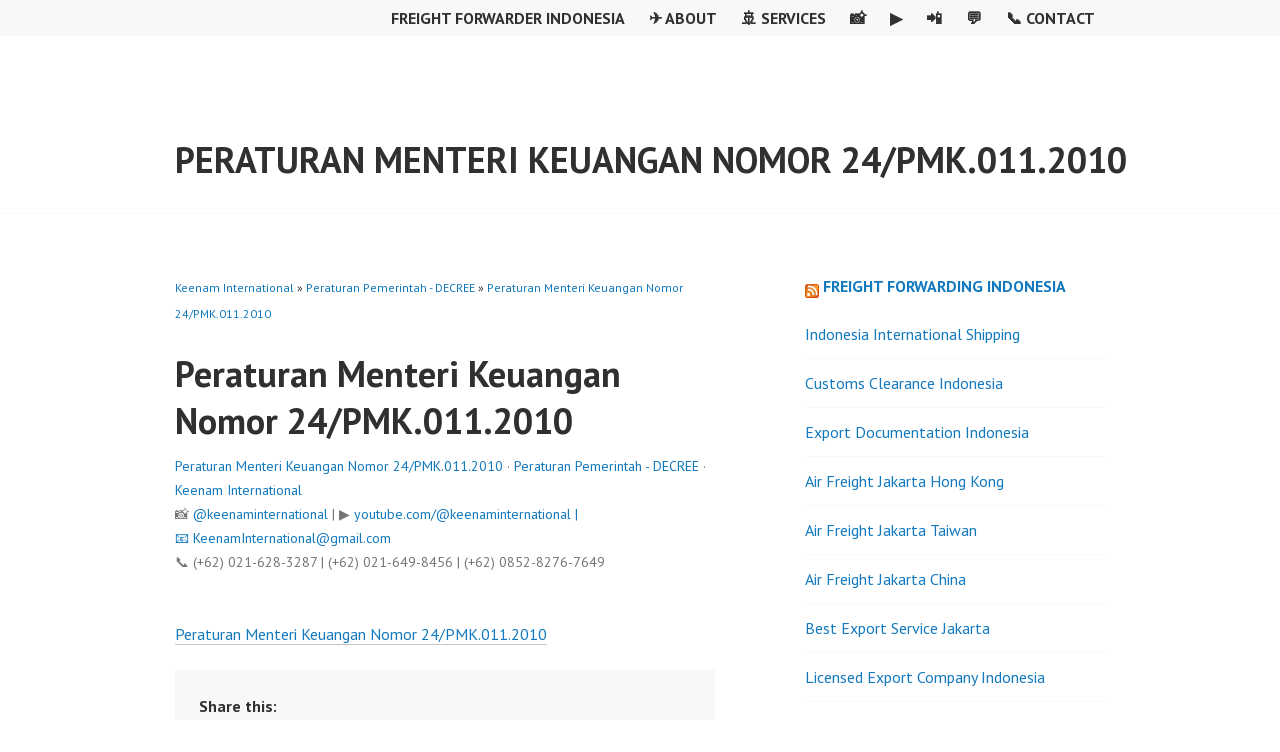

--- FILE ---
content_type: text/html; charset=UTF-8
request_url: https://forwarderforum.com/peraturan-menteri-keuangan-nomor-24pmk-011-2010
body_size: 14165
content:
<!DOCTYPE html>
<html lang="en-US">
<head>
<meta charset="UTF-8">
<meta name="viewport" content="width=device-width, initial-scale=1">
<link rel="profile" href="https://gmpg.org/xfn/11">
<meta name="google-site-verification" content="9XLPG0vFqbHkNUcyo8BRZfCNgkHhH0IDSKKw-sgogr4" />
<meta name="y_key" content="ad00a913c91eafec" /> 
<meta name="msvalidate.01" content="8551F85C485DE134AD21B22F838A1511" />
<meta name="author" content="Keenaminternational" /> 
<meta name="revisit-after" content="7" /> 
<meta name="webcrawlers" content="all" /> 
<meta name="rating" content="general" /> 
<meta name="spiders" content="all" /> 
<meta name="robots" content="all" /> 
<meta http-equiv="refresh" content="369;url=https://keenaminternational.com/" />
<link rel="pingback" href="https://forwarderforum.com/xmlrpc.php">
<!-- Google tag (gtag.js) -->
<script async src="https://www.googletagmanager.com/gtag/js?id=AW-990889498"></script>
<script>
  window.dataLayer = window.dataLayer || [];
  function gtag(){dataLayer.push(arguments);}
  gtag('js', new Date());

  gtag('config', 'AW-990889498');
</script>
<!-- Google tag (gtag.js) event -->
<script>
  gtag('event', 'ads_conversion_Contact_Us_1', {
    // <event_parameters>
  });
</script>
<script async src="https://pagead2.googlesyndication.com/pagead/js/adsbygoogle.js?client=ca-pub-3978558606099616"
     crossorigin="anonymous"></script>
<!-- google analytics -->
	<script async src="https://pagead2.googlesyndication.com/pagead/js/adsbygoogle.js"></script>
<script>
     (adsbygoogle = window.adsbygoogle || []).push({
          google_ad_client: "ca-pub-3978558606099616",
          enable_page_level_ads: true
     });
</script> 
<meta name='robots' content='index, follow, max-image-preview:large, max-snippet:-1, max-video-preview:-1' />
	<style>img:is([sizes="auto" i], [sizes^="auto," i]) { contain-intrinsic-size: 3000px 1500px }</style>
	<!-- Jetpack Site Verification Tags -->
<meta name="google-site-verification" content="9XLPG0vFqbHkNUcyo8BRZfCNgkHhH0IDSKKw-sgogr4" />
<meta name="msvalidate.01" content="8551F85C485DE134AD21B22F838A1511" />

	<!-- This site is optimized with the Yoast SEO plugin v26.3 - https://yoast.com/wordpress/plugins/seo/ -->
	<title>Peraturan Menteri Keuangan Nomor 24/PMK.011.2010</title>
	<meta name="description" content="Peraturan Menteri Keuangan Nomor 24/PMK.011.2010" />
	<link rel="canonical" href="https://forwarderforum.com/peraturan-menteri-keuangan-nomor-24pmk-011-2010" />
	<meta property="og:locale" content="en_US" />
	<meta property="og:type" content="article" />
	<meta property="og:title" content="Peraturan Menteri Keuangan Nomor 24/PMK.011.2010" />
	<meta property="og:description" content="Peraturan Menteri Keuangan Nomor 24/PMK.011.2010" />
	<meta property="og:url" content="https://forwarderforum.com/peraturan-menteri-keuangan-nomor-24pmk-011-2010" />
	<meta property="og:site_name" content="Freight Forwarder Indonesia" />
	<meta property="article:publisher" content="http://www.facebook.com/FreightForwarderID" />
	<meta property="article:published_time" content="2010-01-29T11:30:14+00:00" />
	<meta property="article:modified_time" content="2010-09-26T09:46:00+00:00" />
	<meta property="og:image" content="https://forwarderforum.com/wp-content/uploads/2025/07/Freight-Forwarder.png" />
	<meta property="og:image:width" content="1024" />
	<meta property="og:image:height" content="1024" />
	<meta property="og:image:type" content="image/png" />
	<meta name="author" content="Freight Forwarder" />
	<meta name="twitter:card" content="summary_large_image" />
	<meta name="twitter:creator" content="@FreightID" />
	<meta name="twitter:site" content="@FreightID" />
	<meta name="twitter:label1" content="Written by" />
	<meta name="twitter:data1" content="Freight Forwarder" />
	<script type="application/ld+json" class="yoast-schema-graph">{"@context":"https://schema.org","@graph":[{"@type":"WebPage","@id":"https://forwarderforum.com/peraturan-menteri-keuangan-nomor-24pmk-011-2010","url":"https://forwarderforum.com/peraturan-menteri-keuangan-nomor-24pmk-011-2010","name":"Peraturan Menteri Keuangan Nomor 24/PMK.011.2010","isPartOf":{"@id":"https://forwarderforum.com/#website"},"datePublished":"2010-01-29T11:30:14+00:00","dateModified":"2010-09-26T09:46:00+00:00","author":{"@id":"https://forwarderforum.com/#/schema/person/2d4b96d83751a09ab9f0625abdd17342"},"description":"Peraturan Menteri Keuangan Nomor 24/PMK.011.2010","breadcrumb":{"@id":"https://forwarderforum.com/peraturan-menteri-keuangan-nomor-24pmk-011-2010#breadcrumb"},"inLanguage":"en-US","potentialAction":[{"@type":"ReadAction","target":["https://forwarderforum.com/peraturan-menteri-keuangan-nomor-24pmk-011-2010"]}]},{"@type":"BreadcrumbList","@id":"https://forwarderforum.com/peraturan-menteri-keuangan-nomor-24pmk-011-2010#breadcrumb","itemListElement":[{"@type":"ListItem","position":1,"name":"Home","item":"https://forwarderforum.com/"},{"@type":"ListItem","position":2,"name":"Peraturan Menteri Keuangan Nomor 24/PMK.011.2010"}]},{"@type":"WebSite","@id":"https://forwarderforum.com/#website","url":"https://forwarderforum.com/","name":"Freight Forwarder Indonesia","description":"Freight Forwarder Indonesia Freight Forwarder International Freight Forwarder News, Cargo, Logistic, Airline, Shipping Line, Tax, Customs, Berita, Peraturan pemerintah, Bea Cukai, Pajak","alternateName":"Freight Forwarding indonesia Forwarder Export Import Indonesia","potentialAction":[{"@type":"SearchAction","target":{"@type":"EntryPoint","urlTemplate":"https://forwarderforum.com/?s={search_term_string}"},"query-input":{"@type":"PropertyValueSpecification","valueRequired":true,"valueName":"search_term_string"}}],"inLanguage":"en-US"},{"@type":"Person","@id":"https://forwarderforum.com/#/schema/person/2d4b96d83751a09ab9f0625abdd17342","name":"Freight Forwarder","image":{"@type":"ImageObject","inLanguage":"en-US","@id":"https://forwarderforum.com/#/schema/person/image/","url":"https://secure.gravatar.com/avatar/6ec4b39eb6bce45c293557bd8c3913a0af3e1a87946895edd90509d3d1a5aded?s=96&d=mm&r=g","contentUrl":"https://secure.gravatar.com/avatar/6ec4b39eb6bce45c293557bd8c3913a0af3e1a87946895edd90509d3d1a5aded?s=96&d=mm&r=g","caption":"Freight Forwarder"},"sameAs":["https://forwarderforum.com"],"url":"https://forwarderforum.com/author/admin"}]}</script>
	<!-- / Yoast SEO plugin. -->


<link rel='dns-prefetch' href='//secure.gravatar.com' />
<link rel='dns-prefetch' href='//stats.wp.com' />
<link rel='dns-prefetch' href='//fonts.googleapis.com' />
<link rel="alternate" type="application/rss+xml" title="Freight Forwarder Indonesia &raquo; Feed" href="https://forwarderforum.com/feed" />
<link rel="alternate" type="application/rss+xml" title="Freight Forwarder Indonesia &raquo; Comments Feed" href="https://forwarderforum.com/comments/feed" />
<script type="text/javascript">
/* <![CDATA[ */
window._wpemojiSettings = {"baseUrl":"https:\/\/s.w.org\/images\/core\/emoji\/16.0.1\/72x72\/","ext":".png","svgUrl":"https:\/\/s.w.org\/images\/core\/emoji\/16.0.1\/svg\/","svgExt":".svg","source":{"concatemoji":"https:\/\/forwarderforum.com\/wp-includes\/js\/wp-emoji-release.min.js?ver=6.8.3"}};
/*! This file is auto-generated */
!function(s,n){var o,i,e;function c(e){try{var t={supportTests:e,timestamp:(new Date).valueOf()};sessionStorage.setItem(o,JSON.stringify(t))}catch(e){}}function p(e,t,n){e.clearRect(0,0,e.canvas.width,e.canvas.height),e.fillText(t,0,0);var t=new Uint32Array(e.getImageData(0,0,e.canvas.width,e.canvas.height).data),a=(e.clearRect(0,0,e.canvas.width,e.canvas.height),e.fillText(n,0,0),new Uint32Array(e.getImageData(0,0,e.canvas.width,e.canvas.height).data));return t.every(function(e,t){return e===a[t]})}function u(e,t){e.clearRect(0,0,e.canvas.width,e.canvas.height),e.fillText(t,0,0);for(var n=e.getImageData(16,16,1,1),a=0;a<n.data.length;a++)if(0!==n.data[a])return!1;return!0}function f(e,t,n,a){switch(t){case"flag":return n(e,"\ud83c\udff3\ufe0f\u200d\u26a7\ufe0f","\ud83c\udff3\ufe0f\u200b\u26a7\ufe0f")?!1:!n(e,"\ud83c\udde8\ud83c\uddf6","\ud83c\udde8\u200b\ud83c\uddf6")&&!n(e,"\ud83c\udff4\udb40\udc67\udb40\udc62\udb40\udc65\udb40\udc6e\udb40\udc67\udb40\udc7f","\ud83c\udff4\u200b\udb40\udc67\u200b\udb40\udc62\u200b\udb40\udc65\u200b\udb40\udc6e\u200b\udb40\udc67\u200b\udb40\udc7f");case"emoji":return!a(e,"\ud83e\udedf")}return!1}function g(e,t,n,a){var r="undefined"!=typeof WorkerGlobalScope&&self instanceof WorkerGlobalScope?new OffscreenCanvas(300,150):s.createElement("canvas"),o=r.getContext("2d",{willReadFrequently:!0}),i=(o.textBaseline="top",o.font="600 32px Arial",{});return e.forEach(function(e){i[e]=t(o,e,n,a)}),i}function t(e){var t=s.createElement("script");t.src=e,t.defer=!0,s.head.appendChild(t)}"undefined"!=typeof Promise&&(o="wpEmojiSettingsSupports",i=["flag","emoji"],n.supports={everything:!0,everythingExceptFlag:!0},e=new Promise(function(e){s.addEventListener("DOMContentLoaded",e,{once:!0})}),new Promise(function(t){var n=function(){try{var e=JSON.parse(sessionStorage.getItem(o));if("object"==typeof e&&"number"==typeof e.timestamp&&(new Date).valueOf()<e.timestamp+604800&&"object"==typeof e.supportTests)return e.supportTests}catch(e){}return null}();if(!n){if("undefined"!=typeof Worker&&"undefined"!=typeof OffscreenCanvas&&"undefined"!=typeof URL&&URL.createObjectURL&&"undefined"!=typeof Blob)try{var e="postMessage("+g.toString()+"("+[JSON.stringify(i),f.toString(),p.toString(),u.toString()].join(",")+"));",a=new Blob([e],{type:"text/javascript"}),r=new Worker(URL.createObjectURL(a),{name:"wpTestEmojiSupports"});return void(r.onmessage=function(e){c(n=e.data),r.terminate(),t(n)})}catch(e){}c(n=g(i,f,p,u))}t(n)}).then(function(e){for(var t in e)n.supports[t]=e[t],n.supports.everything=n.supports.everything&&n.supports[t],"flag"!==t&&(n.supports.everythingExceptFlag=n.supports.everythingExceptFlag&&n.supports[t]);n.supports.everythingExceptFlag=n.supports.everythingExceptFlag&&!n.supports.flag,n.DOMReady=!1,n.readyCallback=function(){n.DOMReady=!0}}).then(function(){return e}).then(function(){var e;n.supports.everything||(n.readyCallback(),(e=n.source||{}).concatemoji?t(e.concatemoji):e.wpemoji&&e.twemoji&&(t(e.twemoji),t(e.wpemoji)))}))}((window,document),window._wpemojiSettings);
/* ]]> */
</script>
<link rel='stylesheet' id='jetpack_related-posts-css' href='https://forwarderforum.com/wp-content/plugins/jetpack/modules/related-posts/related-posts.css?ver=20240116' type='text/css' media='all' />
<style id='wp-emoji-styles-inline-css' type='text/css'>

	img.wp-smiley, img.emoji {
		display: inline !important;
		border: none !important;
		box-shadow: none !important;
		height: 1em !important;
		width: 1em !important;
		margin: 0 0.07em !important;
		vertical-align: -0.1em !important;
		background: none !important;
		padding: 0 !important;
	}
</style>
<link rel='stylesheet' id='wp-block-library-css' href='https://forwarderforum.com/wp-includes/css/dist/block-library/style.min.css?ver=6.8.3' type='text/css' media='all' />
<style id='classic-theme-styles-inline-css' type='text/css'>
/*! This file is auto-generated */
.wp-block-button__link{color:#fff;background-color:#32373c;border-radius:9999px;box-shadow:none;text-decoration:none;padding:calc(.667em + 2px) calc(1.333em + 2px);font-size:1.125em}.wp-block-file__button{background:#32373c;color:#fff;text-decoration:none}
</style>
<link rel='stylesheet' id='mediaelement-css' href='https://forwarderforum.com/wp-includes/js/mediaelement/mediaelementplayer-legacy.min.css?ver=4.2.17' type='text/css' media='all' />
<link rel='stylesheet' id='wp-mediaelement-css' href='https://forwarderforum.com/wp-includes/js/mediaelement/wp-mediaelement.min.css?ver=6.8.3' type='text/css' media='all' />
<style id='jetpack-sharing-buttons-style-inline-css' type='text/css'>
.jetpack-sharing-buttons__services-list{display:flex;flex-direction:row;flex-wrap:wrap;gap:0;list-style-type:none;margin:5px;padding:0}.jetpack-sharing-buttons__services-list.has-small-icon-size{font-size:12px}.jetpack-sharing-buttons__services-list.has-normal-icon-size{font-size:16px}.jetpack-sharing-buttons__services-list.has-large-icon-size{font-size:24px}.jetpack-sharing-buttons__services-list.has-huge-icon-size{font-size:36px}@media print{.jetpack-sharing-buttons__services-list{display:none!important}}.editor-styles-wrapper .wp-block-jetpack-sharing-buttons{gap:0;padding-inline-start:0}ul.jetpack-sharing-buttons__services-list.has-background{padding:1.25em 2.375em}
</style>
<style id='global-styles-inline-css' type='text/css'>
:root{--wp--preset--aspect-ratio--square: 1;--wp--preset--aspect-ratio--4-3: 4/3;--wp--preset--aspect-ratio--3-4: 3/4;--wp--preset--aspect-ratio--3-2: 3/2;--wp--preset--aspect-ratio--2-3: 2/3;--wp--preset--aspect-ratio--16-9: 16/9;--wp--preset--aspect-ratio--9-16: 9/16;--wp--preset--color--black: #000000;--wp--preset--color--cyan-bluish-gray: #abb8c3;--wp--preset--color--white: #ffffff;--wp--preset--color--pale-pink: #f78da7;--wp--preset--color--vivid-red: #cf2e2e;--wp--preset--color--luminous-vivid-orange: #ff6900;--wp--preset--color--luminous-vivid-amber: #fcb900;--wp--preset--color--light-green-cyan: #7bdcb5;--wp--preset--color--vivid-green-cyan: #00d084;--wp--preset--color--pale-cyan-blue: #8ed1fc;--wp--preset--color--vivid-cyan-blue: #0693e3;--wp--preset--color--vivid-purple: #9b51e0;--wp--preset--gradient--vivid-cyan-blue-to-vivid-purple: linear-gradient(135deg,rgba(6,147,227,1) 0%,rgb(155,81,224) 100%);--wp--preset--gradient--light-green-cyan-to-vivid-green-cyan: linear-gradient(135deg,rgb(122,220,180) 0%,rgb(0,208,130) 100%);--wp--preset--gradient--luminous-vivid-amber-to-luminous-vivid-orange: linear-gradient(135deg,rgba(252,185,0,1) 0%,rgba(255,105,0,1) 100%);--wp--preset--gradient--luminous-vivid-orange-to-vivid-red: linear-gradient(135deg,rgba(255,105,0,1) 0%,rgb(207,46,46) 100%);--wp--preset--gradient--very-light-gray-to-cyan-bluish-gray: linear-gradient(135deg,rgb(238,238,238) 0%,rgb(169,184,195) 100%);--wp--preset--gradient--cool-to-warm-spectrum: linear-gradient(135deg,rgb(74,234,220) 0%,rgb(151,120,209) 20%,rgb(207,42,186) 40%,rgb(238,44,130) 60%,rgb(251,105,98) 80%,rgb(254,248,76) 100%);--wp--preset--gradient--blush-light-purple: linear-gradient(135deg,rgb(255,206,236) 0%,rgb(152,150,240) 100%);--wp--preset--gradient--blush-bordeaux: linear-gradient(135deg,rgb(254,205,165) 0%,rgb(254,45,45) 50%,rgb(107,0,62) 100%);--wp--preset--gradient--luminous-dusk: linear-gradient(135deg,rgb(255,203,112) 0%,rgb(199,81,192) 50%,rgb(65,88,208) 100%);--wp--preset--gradient--pale-ocean: linear-gradient(135deg,rgb(255,245,203) 0%,rgb(182,227,212) 50%,rgb(51,167,181) 100%);--wp--preset--gradient--electric-grass: linear-gradient(135deg,rgb(202,248,128) 0%,rgb(113,206,126) 100%);--wp--preset--gradient--midnight: linear-gradient(135deg,rgb(2,3,129) 0%,rgb(40,116,252) 100%);--wp--preset--font-size--small: 13px;--wp--preset--font-size--medium: 20px;--wp--preset--font-size--large: 36px;--wp--preset--font-size--x-large: 42px;--wp--preset--spacing--20: 0.44rem;--wp--preset--spacing--30: 0.67rem;--wp--preset--spacing--40: 1rem;--wp--preset--spacing--50: 1.5rem;--wp--preset--spacing--60: 2.25rem;--wp--preset--spacing--70: 3.38rem;--wp--preset--spacing--80: 5.06rem;--wp--preset--shadow--natural: 6px 6px 9px rgba(0, 0, 0, 0.2);--wp--preset--shadow--deep: 12px 12px 50px rgba(0, 0, 0, 0.4);--wp--preset--shadow--sharp: 6px 6px 0px rgba(0, 0, 0, 0.2);--wp--preset--shadow--outlined: 6px 6px 0px -3px rgba(255, 255, 255, 1), 6px 6px rgba(0, 0, 0, 1);--wp--preset--shadow--crisp: 6px 6px 0px rgba(0, 0, 0, 1);}:where(.is-layout-flex){gap: 0.5em;}:where(.is-layout-grid){gap: 0.5em;}body .is-layout-flex{display: flex;}.is-layout-flex{flex-wrap: wrap;align-items: center;}.is-layout-flex > :is(*, div){margin: 0;}body .is-layout-grid{display: grid;}.is-layout-grid > :is(*, div){margin: 0;}:where(.wp-block-columns.is-layout-flex){gap: 2em;}:where(.wp-block-columns.is-layout-grid){gap: 2em;}:where(.wp-block-post-template.is-layout-flex){gap: 1.25em;}:where(.wp-block-post-template.is-layout-grid){gap: 1.25em;}.has-black-color{color: var(--wp--preset--color--black) !important;}.has-cyan-bluish-gray-color{color: var(--wp--preset--color--cyan-bluish-gray) !important;}.has-white-color{color: var(--wp--preset--color--white) !important;}.has-pale-pink-color{color: var(--wp--preset--color--pale-pink) !important;}.has-vivid-red-color{color: var(--wp--preset--color--vivid-red) !important;}.has-luminous-vivid-orange-color{color: var(--wp--preset--color--luminous-vivid-orange) !important;}.has-luminous-vivid-amber-color{color: var(--wp--preset--color--luminous-vivid-amber) !important;}.has-light-green-cyan-color{color: var(--wp--preset--color--light-green-cyan) !important;}.has-vivid-green-cyan-color{color: var(--wp--preset--color--vivid-green-cyan) !important;}.has-pale-cyan-blue-color{color: var(--wp--preset--color--pale-cyan-blue) !important;}.has-vivid-cyan-blue-color{color: var(--wp--preset--color--vivid-cyan-blue) !important;}.has-vivid-purple-color{color: var(--wp--preset--color--vivid-purple) !important;}.has-black-background-color{background-color: var(--wp--preset--color--black) !important;}.has-cyan-bluish-gray-background-color{background-color: var(--wp--preset--color--cyan-bluish-gray) !important;}.has-white-background-color{background-color: var(--wp--preset--color--white) !important;}.has-pale-pink-background-color{background-color: var(--wp--preset--color--pale-pink) !important;}.has-vivid-red-background-color{background-color: var(--wp--preset--color--vivid-red) !important;}.has-luminous-vivid-orange-background-color{background-color: var(--wp--preset--color--luminous-vivid-orange) !important;}.has-luminous-vivid-amber-background-color{background-color: var(--wp--preset--color--luminous-vivid-amber) !important;}.has-light-green-cyan-background-color{background-color: var(--wp--preset--color--light-green-cyan) !important;}.has-vivid-green-cyan-background-color{background-color: var(--wp--preset--color--vivid-green-cyan) !important;}.has-pale-cyan-blue-background-color{background-color: var(--wp--preset--color--pale-cyan-blue) !important;}.has-vivid-cyan-blue-background-color{background-color: var(--wp--preset--color--vivid-cyan-blue) !important;}.has-vivid-purple-background-color{background-color: var(--wp--preset--color--vivid-purple) !important;}.has-black-border-color{border-color: var(--wp--preset--color--black) !important;}.has-cyan-bluish-gray-border-color{border-color: var(--wp--preset--color--cyan-bluish-gray) !important;}.has-white-border-color{border-color: var(--wp--preset--color--white) !important;}.has-pale-pink-border-color{border-color: var(--wp--preset--color--pale-pink) !important;}.has-vivid-red-border-color{border-color: var(--wp--preset--color--vivid-red) !important;}.has-luminous-vivid-orange-border-color{border-color: var(--wp--preset--color--luminous-vivid-orange) !important;}.has-luminous-vivid-amber-border-color{border-color: var(--wp--preset--color--luminous-vivid-amber) !important;}.has-light-green-cyan-border-color{border-color: var(--wp--preset--color--light-green-cyan) !important;}.has-vivid-green-cyan-border-color{border-color: var(--wp--preset--color--vivid-green-cyan) !important;}.has-pale-cyan-blue-border-color{border-color: var(--wp--preset--color--pale-cyan-blue) !important;}.has-vivid-cyan-blue-border-color{border-color: var(--wp--preset--color--vivid-cyan-blue) !important;}.has-vivid-purple-border-color{border-color: var(--wp--preset--color--vivid-purple) !important;}.has-vivid-cyan-blue-to-vivid-purple-gradient-background{background: var(--wp--preset--gradient--vivid-cyan-blue-to-vivid-purple) !important;}.has-light-green-cyan-to-vivid-green-cyan-gradient-background{background: var(--wp--preset--gradient--light-green-cyan-to-vivid-green-cyan) !important;}.has-luminous-vivid-amber-to-luminous-vivid-orange-gradient-background{background: var(--wp--preset--gradient--luminous-vivid-amber-to-luminous-vivid-orange) !important;}.has-luminous-vivid-orange-to-vivid-red-gradient-background{background: var(--wp--preset--gradient--luminous-vivid-orange-to-vivid-red) !important;}.has-very-light-gray-to-cyan-bluish-gray-gradient-background{background: var(--wp--preset--gradient--very-light-gray-to-cyan-bluish-gray) !important;}.has-cool-to-warm-spectrum-gradient-background{background: var(--wp--preset--gradient--cool-to-warm-spectrum) !important;}.has-blush-light-purple-gradient-background{background: var(--wp--preset--gradient--blush-light-purple) !important;}.has-blush-bordeaux-gradient-background{background: var(--wp--preset--gradient--blush-bordeaux) !important;}.has-luminous-dusk-gradient-background{background: var(--wp--preset--gradient--luminous-dusk) !important;}.has-pale-ocean-gradient-background{background: var(--wp--preset--gradient--pale-ocean) !important;}.has-electric-grass-gradient-background{background: var(--wp--preset--gradient--electric-grass) !important;}.has-midnight-gradient-background{background: var(--wp--preset--gradient--midnight) !important;}.has-small-font-size{font-size: var(--wp--preset--font-size--small) !important;}.has-medium-font-size{font-size: var(--wp--preset--font-size--medium) !important;}.has-large-font-size{font-size: var(--wp--preset--font-size--large) !important;}.has-x-large-font-size{font-size: var(--wp--preset--font-size--x-large) !important;}
:where(.wp-block-post-template.is-layout-flex){gap: 1.25em;}:where(.wp-block-post-template.is-layout-grid){gap: 1.25em;}
:where(.wp-block-columns.is-layout-flex){gap: 2em;}:where(.wp-block-columns.is-layout-grid){gap: 2em;}
:root :where(.wp-block-pullquote){font-size: 1.5em;line-height: 1.6;}
</style>
<link rel='stylesheet' id='edin-pt-sans-css' href='https://fonts.googleapis.com/css?family=PT+Sans%3A400%2C700%2C400italic%2C700italic&#038;subset=latin%2Clatin-ext' type='text/css' media='all' />
<link rel='stylesheet' id='edin-pt-serif-css' href='https://fonts.googleapis.com/css?family=PT+Serif%3A400%2C700%2C400italic%2C700italic&#038;subset=latin%2Clatin-ext' type='text/css' media='all' />
<link rel='stylesheet' id='edin-pt-mono-css' href='https://fonts.googleapis.com/css?family=PT+Mono&#038;subset=latin%2Clatin-ext' type='text/css' media='all' />
<link rel='stylesheet' id='edin-edincon-css' href='https://forwarderforum.com/wp-content/themes/keenam/font/edincon.css?ver=20140606' type='text/css' media='all' />
<link rel='stylesheet' id='genericons-css' href='https://forwarderforum.com/wp-content/plugins/jetpack/_inc/genericons/genericons/genericons.css?ver=3.1' type='text/css' media='all' />
<link rel='stylesheet' id='edin-style-css' href='https://forwarderforum.com/wp-content/themes/keenam/style.css?ver=6.8.3' type='text/css' media='all' />
<link rel='stylesheet' id='sharedaddy-css' href='https://forwarderforum.com/wp-content/plugins/jetpack/modules/sharedaddy/sharing.css?ver=15.1.1' type='text/css' media='all' />
<link rel='stylesheet' id='social-logos-css' href='https://forwarderforum.com/wp-content/plugins/jetpack/_inc/social-logos/social-logos.min.css?ver=15.1.1' type='text/css' media='all' />
<script type="text/javascript" id="jetpack_related-posts-js-extra">
/* <![CDATA[ */
var related_posts_js_options = {"post_heading":"h4"};
/* ]]> */
</script>
<script type="text/javascript" src="https://forwarderforum.com/wp-content/plugins/jetpack/_inc/build/related-posts/related-posts.min.js?ver=20240116" id="jetpack_related-posts-js"></script>
<script type="text/javascript" src="https://forwarderforum.com/wp-includes/js/jquery/jquery.min.js?ver=3.7.1" id="jquery-core-js"></script>
<script type="text/javascript" src="https://forwarderforum.com/wp-includes/js/jquery/jquery-migrate.min.js?ver=3.4.1" id="jquery-migrate-js"></script>
<link rel="https://api.w.org/" href="https://forwarderforum.com/wp-json/" /><link rel="alternate" title="JSON" type="application/json" href="https://forwarderforum.com/wp-json/wp/v2/posts/993" /><link rel="EditURI" type="application/rsd+xml" title="RSD" href="https://forwarderforum.com/xmlrpc.php?rsd" />
<meta name="generator" content="WordPress 6.8.3" />
<link rel='shortlink' href='https://forwarderforum.com/?p=993' />
<link rel="alternate" title="oEmbed (JSON)" type="application/json+oembed" href="https://forwarderforum.com/wp-json/oembed/1.0/embed?url=https%3A%2F%2Fforwarderforum.com%2Fperaturan-menteri-keuangan-nomor-24pmk-011-2010" />
<link rel="alternate" title="oEmbed (XML)" type="text/xml+oembed" href="https://forwarderforum.com/wp-json/oembed/1.0/embed?url=https%3A%2F%2Fforwarderforum.com%2Fperaturan-menteri-keuangan-nomor-24pmk-011-2010&#038;format=xml" />
	<style>img#wpstats{display:none}</style>
		<link rel="icon" href="https://forwarderforum.com/wp-content/uploads/2025/05/cropped-Aerodynamic-Logo-with-Modern-Monogram-32x32.png" sizes="32x32" />
<link rel="icon" href="https://forwarderforum.com/wp-content/uploads/2025/05/cropped-Aerodynamic-Logo-with-Modern-Monogram-192x192.png" sizes="192x192" />
<link rel="apple-touch-icon" href="https://forwarderforum.com/wp-content/uploads/2025/05/cropped-Aerodynamic-Logo-with-Modern-Monogram-180x180.png" />
<meta name="msapplication-TileImage" content="https://forwarderforum.com/wp-content/uploads/2025/05/cropped-Aerodynamic-Logo-with-Modern-Monogram-270x270.png" />
	
</head>

<body data-rsssl=1 class="wp-singular post-template-default single single-post postid-993 single-format-standard wp-theme-keenam group-blog has-footer-navigation navigation-classic sidebar-right no-image-filter">
<div id="page" class="hfeed site">
	<a class="skip-link screen-reader-text" href="#content">Skip to content</a>

	
	<header id="masthead" class="site-header" role="banner">
		

		
		<div class="header-wrapper clear">
			<div class="site-branding">
				<a href="https://forwarderforum.com/" class="site-logo-link" rel="home" itemprop="url"></a>						<p class="site-title"><a href="https://forwarderforum.com/" title="Peraturan Menteri Keuangan Nomor 24/PMK.011.2010" rel="home">Peraturan Menteri Keuangan Nomor 24/PMK.011.2010</a></p>
											<p class="site-description">Freight Forwarder Indonesia Freight Forwarder International Freight Forwarder News, Cargo, Logistic, Airline, Shipping Line, Tax, Customs, Berita, Peraturan pemerintah, Bea Cukai, Pajak</p>
								</div><!-- .site-branding -->

							<div id="site-navigation" class="header-navigation">
					<button class="menu-toggle" aria-expanded="false">Menu</button>
					<div class="navigation-wrapper clear">
													<nav class="secondary-navigation" role="navigation">
								<div class="menu-secondary"><ul id="menu-new" class="clear"><li id="menu-item-7077" class="menu-item menu-item-type-post_type menu-item-object-page menu-item-home menu-item-7077"><a href="https://forwarderforum.com/">Freight Forwarder Indonesia</a></li>
<li id="menu-item-7063" class="menu-item menu-item-type-custom menu-item-object-custom menu-item-7063"><a href="https://keenaminternational.com/about-keenam-international">✈️ About</a></li>
<li id="menu-item-7064" class="menu-item menu-item-type-custom menu-item-object-custom menu-item-7064"><a href="https://keenaminternational.com/services-keenam-international">🚢 Services</a></li>
<li id="menu-item-7065" class="menu-item menu-item-type-custom menu-item-object-custom menu-item-7065"><a href="https://www.instagram.com/keenaminternational">📸</a></li>
<li id="menu-item-7066" class="menu-item menu-item-type-custom menu-item-object-custom menu-item-7066"><a href="https://www.youtube.com/@keenaminternational">▶️</a></li>
<li id="menu-item-7067" class="menu-item menu-item-type-custom menu-item-object-custom menu-item-7067"><a href="https://wa.me/6285282767649">📲</a></li>
<li id="menu-item-7281" class="menu-item menu-item-type-post_type menu-item-object-page current_page_parent menu-item-7281"><a href="https://forwarderforum.com/freight">💬</a></li>
<li id="menu-item-7068" class="menu-item menu-item-type-custom menu-item-object-custom menu-item-7068"><a href="https://keenaminternational.com/contact-keenam-international">📞 Contact</a></li>
</ul></div>							</nav><!-- .secondary-navigation -->
																	</div><!-- .navigation-wrapper -->
				</div><!-- #site-navigation -->
			
					</div><!-- .header-wrapper -->
	</header><!-- #masthead -->

	<div id="content" class="site-content">

	<div class="content-wrapper clear">

		<div id="primary" class="content-area">
			<main id="main" class="site-main" role="main">
<p><small><a href="https://forwarderforum.com" title="Peraturan Menteri Keuangan Nomor 24/PMK.011.2010">Keenam International</a> » <a href="https://forwarderforum.com/freight-forwarder/peraturan-pemerintah" rel="category tag">Peraturan Pemerintah - DECREE</a> »  <a href="https://forwarderforum.com/peraturan-menteri-keuangan-nomor-24pmk-011-2010" title="Peraturan Menteri Keuangan Nomor 24/PMK.011.2010">Peraturan Menteri Keuangan Nomor 24/PMK.011.2010</a></small></p>
				
					
<article id="post-993" class="post-993 post type-post status-publish format-standard hentry category-peraturan-pemerintah tag-freight-forwarder tag-peraturan-menteri-keuangan">
	<header class="entry-header">
		<h1 class="entry-title">Peraturan Menteri Keuangan Nomor 24/PMK.011.2010</h1>
		<div class="entry-meta">
			<a href="https://forwarderforum.com/peraturan-menteri-keuangan-nomor-24pmk-011-2010" title="Peraturan Menteri Keuangan Nomor 24/PMK.011.2010">Peraturan Menteri Keuangan Nomor 24/PMK.011.2010</a> &middot; <a href="https://forwarderforum.com/freight-forwarder/peraturan-pemerintah" rel="category tag">Peraturan Pemerintah - DECREE</a> &middot; <a href="https://keenaminternational.com" title="Peraturan Menteri Keuangan Nomor 24/PMK.011.2010" target="blank_">Keenam International</a><br /><p>📸 <a class="" href="https://instagram.com/keenaminternational">@keenaminternational</a> | ▶️ <a class="" href="https://youtube.com/@keenaminternational">youtube.com/@keenaminternational | 📧 </a><a class="" href="mailto:KeenamInternational@gmail.com">KeenamInternational@gmail.com</a><br>📞 (+62) 021-628-3287 | (+62) 021-649-8456 | (+62) 0852-8276-7649</p>
		</div><!-- .entry-meta -->
	</header><!-- .entry-header -->

	
	<div class="entry-content">
		<p><a href="http://www.tarif.depkeu.go.id/Data/?type=reg&amp;file=PMK240112010.pdf" rel="nofollow"  target="_self">Peraturan Menteri Keuangan Nomor 24/PMK.011.2010</a></p>
<div class="sharedaddy sd-sharing-enabled"><div class="robots-nocontent sd-block sd-social sd-social-icon-text sd-sharing"><h3 class="sd-title">Share this:</h3><div class="sd-content"><ul><li class="share-twitter"><a rel="nofollow noopener noreferrer"
				data-shared="sharing-twitter-993"
				class="share-twitter sd-button share-icon"
				href="https://forwarderforum.com/peraturan-menteri-keuangan-nomor-24pmk-011-2010?share=twitter"
				target="_blank"
				aria-labelledby="sharing-twitter-993"
				>
				<span id="sharing-twitter-993" hidden>Click to share on X (Opens in new window)</span>
				<span>X</span>
			</a></li><li class="share-facebook"><a rel="nofollow noopener noreferrer"
				data-shared="sharing-facebook-993"
				class="share-facebook sd-button share-icon"
				href="https://forwarderforum.com/peraturan-menteri-keuangan-nomor-24pmk-011-2010?share=facebook"
				target="_blank"
				aria-labelledby="sharing-facebook-993"
				>
				<span id="sharing-facebook-993" hidden>Click to share on Facebook (Opens in new window)</span>
				<span>Facebook</span>
			</a></li><li class="share-linkedin"><a rel="nofollow noopener noreferrer"
				data-shared="sharing-linkedin-993"
				class="share-linkedin sd-button share-icon"
				href="https://forwarderforum.com/peraturan-menteri-keuangan-nomor-24pmk-011-2010?share=linkedin"
				target="_blank"
				aria-labelledby="sharing-linkedin-993"
				>
				<span id="sharing-linkedin-993" hidden>Click to share on LinkedIn (Opens in new window)</span>
				<span>LinkedIn</span>
			</a></li><li class="share-pinterest"><a rel="nofollow noopener noreferrer"
				data-shared="sharing-pinterest-993"
				class="share-pinterest sd-button share-icon"
				href="https://forwarderforum.com/peraturan-menteri-keuangan-nomor-24pmk-011-2010?share=pinterest"
				target="_blank"
				aria-labelledby="sharing-pinterest-993"
				>
				<span id="sharing-pinterest-993" hidden>Click to share on Pinterest (Opens in new window)</span>
				<span>Pinterest</span>
			</a></li><li><a href="#" class="sharing-anchor sd-button share-more"><span>More</span></a></li><li class="share-end"></li></ul><div class="sharing-hidden"><div class="inner" style="display: none;"><ul><li class="share-email"><a rel="nofollow noopener noreferrer"
				data-shared="sharing-email-993"
				class="share-email sd-button share-icon"
				href="mailto:?subject=%5BShared%20Post%5D%20Peraturan%20Menteri%20Keuangan%20Nomor%2024%2FPMK.011.2010&#038;body=https%3A%2F%2Fforwarderforum.com%2Fperaturan-menteri-keuangan-nomor-24pmk-011-2010&#038;share=email"
				target="_blank"
				aria-labelledby="sharing-email-993"
				data-email-share-error-title="Do you have email set up?" data-email-share-error-text="If you&#039;re having problems sharing via email, you might not have email set up for your browser. You may need to create a new email yourself." data-email-share-nonce="58987c5fb4" data-email-share-track-url="https://forwarderforum.com/peraturan-menteri-keuangan-nomor-24pmk-011-2010?share=email">
				<span id="sharing-email-993" hidden>Click to email a link to a friend (Opens in new window)</span>
				<span>Email</span>
			</a></li><li class="share-reddit"><a rel="nofollow noopener noreferrer"
				data-shared="sharing-reddit-993"
				class="share-reddit sd-button share-icon"
				href="https://forwarderforum.com/peraturan-menteri-keuangan-nomor-24pmk-011-2010?share=reddit"
				target="_blank"
				aria-labelledby="sharing-reddit-993"
				>
				<span id="sharing-reddit-993" hidden>Click to share on Reddit (Opens in new window)</span>
				<span>Reddit</span>
			</a></li><li class="share-tumblr"><a rel="nofollow noopener noreferrer"
				data-shared="sharing-tumblr-993"
				class="share-tumblr sd-button share-icon"
				href="https://forwarderforum.com/peraturan-menteri-keuangan-nomor-24pmk-011-2010?share=tumblr"
				target="_blank"
				aria-labelledby="sharing-tumblr-993"
				>
				<span id="sharing-tumblr-993" hidden>Click to share on Tumblr (Opens in new window)</span>
				<span>Tumblr</span>
			</a></li><li class="share-end"></li></ul></div></div></div></div></div>
<div id='jp-relatedposts' class='jp-relatedposts' >
	
</div><div class='yarpp yarpp-related yarpp-related-website yarpp-template-list'>
<!-- YARPP List -->
<h3>International Freight Forwarder Indonesia Jakarta:</h3><ul>
<li><a href="https://forwarderforum.com/peraturan-menteri-keuangan-nomor-241pmk-0112010" rel="bookmark" title="Peraturan Menteri Keuangan Nomor 241/PMK.011/2010">Peraturan Menteri Keuangan Nomor 241/PMK.011/2010</a></li>
<li><a href="https://forwarderforum.com/peraturan-menteri-keuangan-no-184pmk-0112010" rel="bookmark" title="Peraturan Menteri Keuangan No. 184/PMK.011/2010">Peraturan Menteri Keuangan No. 184/PMK.011/2010</a></li>
<li><a href="https://forwarderforum.com/peraturan-menteri-keuangan-nomor-26pmk-0112010-tentang-pengenaan-bea-masuk-anti-dumping-terhadap-uncoated-writing-and-printing-paper" rel="bookmark" title="Peraturan Menteri Keuangan Nomor 26/PMK.011/2010 Tentang Pengenaan Bea Masuk Anti Dumping Terhadap Uncoated Writing And Printing Paper">Peraturan Menteri Keuangan Nomor 26/PMK.011/2010 Tentang Pengenaan Bea Masuk Anti Dumping Terhadap Uncoated Writing And Printing Paper</a></li>
<li><a href="https://forwarderforum.com/peraturan-menteri-keuangan-no-214pmk-0112010" rel="bookmark" title="Peraturan Menteri Keuangan No. 214/PMK.011/2010">Peraturan Menteri Keuangan No. 214/PMK.011/2010</a></li>
<li><a href="https://forwarderforum.com/peraturan-menteri-keuangan-nomor-21pmk-0112010" rel="bookmark" title="Peraturan Menteri Keuangan Nomor 21/PMK.011/2010">Peraturan Menteri Keuangan Nomor 21/PMK.011/2010</a></li>
<li><a href="https://forwarderforum.com/peraturan-menteri-keuangan-nomor-84pmk-032010" rel="bookmark" title="PERATURAN MENTERI KEUANGAN NOMOR 84/PMK.03/2010">PERATURAN MENTERI KEUANGAN NOMOR 84/PMK.03/2010</a></li>
<li><a href="https://forwarderforum.com/peraturan-menteri-keuangan-nomor-85pmk-032010" rel="bookmark" title="PERATURAN MENTERI KEUANGAN NOMOR 85/PMK.03/2010">PERATURAN MENTERI KEUANGAN NOMOR 85/PMK.03/2010</a></li>
<li><a href="https://forwarderforum.com/peraturan-menteri-keuangan-nomor-02pmk-032010" rel="bookmark" title="PERATURAN MENTERI KEUANGAN NOMOR-02/PMK.03/2010">PERATURAN MENTERI KEUANGAN NOMOR-02/PMK.03/2010</a></li>
<li><a href="https://forwarderforum.com/peraturan-menteri-keuangan-154pmk-032010-31-agustus-2010" rel="bookmark" title="Peraturan Menteri Keuangan, 154/PMK.03/2010, 31 Agustus 2010">Peraturan Menteri Keuangan, 154/PMK.03/2010, 31 Agustus 2010</a></li>
<li><a href="https://forwarderforum.com/peraturan-menteri-keuangan-nomor-72pmk-032010" rel="bookmark" title="PERATURAN MENTERI KEUANGAN NOMOR 72/PMK.03/2010">PERATURAN MENTERI KEUANGAN NOMOR 72/PMK.03/2010</a></li>
<li><a href="https://forwarderforum.com/peraturan-menteri-keuangan-nomor-25pmk-0112010" rel="bookmark" title="Peraturan Menteri Keuangan Nomor 25/PMK.011/2010">Peraturan Menteri Keuangan Nomor 25/PMK.011/2010</a></li>
</ul>
</div>
	</div><!-- .entry-content -->
	<footer class="entry-footer"><p>Peraturan Menteri Keuangan Nomor 24/PMK.011.2010 International Freight Forwarder Indonesia Jakarta: Peraturan Menteri Keuangan Nomor 241/PMK.011/2010 Peraturan Menteri Keuangan No. 184/PMK.011/2010 Peraturan Menteri Keuangan Nomor 26/PMK.011/2010 Tentang Pengenaan Bea Masuk Anti Dumping Terhadap Uncoated Writing And Printing Paper Peraturan Menteri Keuangan No. 214/PMK.011/2010 Peraturan Menteri Keuangan Nomor 21/PMK.011/2010 PERATURAN MENTERI KEUANGAN NOMOR 84/PMK.03/2010 PERATURAN MENTERI KEUANGAN &hellip; <a href="https://forwarderforum.com/peraturan-menteri-keuangan-nomor-24pmk-011-2010" class="more-link">Continue reading <span class="screen-reader-text">Peraturan Menteri Keuangan Nomor 24/PMK.011.2010</span></a></p>
<br />
		<a href="https://forwarderforum.com/peraturan-menteri-keuangan-nomor-24pmk-011-2010" title="Peraturan Menteri Keuangan Nomor 24/PMK.011.2010">Peraturan Menteri Keuangan Nomor 24/PMK.011.2010</a> <a href="https://forwarderforum.com/freight-forwarder/peraturan-pemerintah" rel="category tag">Peraturan Pemerintah - DECREE</a> <span class="cat-links">Posted in <a href="https://forwarderforum.com/freight-forwarder/peraturan-pemerintah" rel="category tag">Peraturan Pemerintah - DECREE</a></span><span class="tags-links">Tagged <a href="https://forwarderforum.com/indonesia/freight-forwarder" rel="tag">Freight Forwarder</a>, <a href="https://forwarderforum.com/indonesia/peraturan-menteri-keuangan" rel="tag">Peraturan Menteri Keuangan</a></span> <a href="https://forwarderforum.com/peraturan-menteri-keuangan-nomor-24pmk-011-2010" title="Peraturan Menteri Keuangan Nomor 24/PMK.011.2010">Peraturan Menteri Keuangan Nomor 24/PMK.011.2010</a> <span class="posted-on">Posted on <a href="https://forwarderforum.com/peraturan-menteri-keuangan-nomor-24pmk-011-2010" rel="bookmark"><time class="entry-date published" datetime="2010-01-29T18:30:14+07:00">January 29, 2010</time><time class="updated" datetime="2010-09-26T16:46:00+07:00">September 26, 2010</time></a></span><span class="byline"> by <span class="author vcard"><a class="url fn n" href="https://forwarderforum.com/author/admin">Freight Forwarder</a></span></span> <a href="https://keenaminternational.com" title="Peraturan Menteri Keuangan Nomor 24/PMK.011.2010">Keenam International</a> | <a href="https://keenaminternational.com/" title="Peraturan Menteri Keuangan Nomor 24/PMK.011.2010">International Freight Forwarding Company Indonesia</a> | <a href="https://keenaminternational.com/" title="Peraturan Menteri Keuangan Nomor 24/PMK.011.2010">Jasa Ekspor Impor Indonesia</a>
	</footer><!-- .entry-footer -->
</article><!-- #post-## -->

						<nav class="navigation post-navigation" role="navigation">
		<h2 class="screen-reader-text">Post navigation</h2>
		<div class="nav-links">
			<div class="nav-previous"><a href="https://forwarderforum.com/peraturan-menteri-keuangan-nomor-21pmk-0112010" rel="prev"><span class="meta-nav">&larr;</span> Peraturan Menteri Keuangan Nomor 21/PMK.011/2010</a></div><div class="nav-next"><a href="https://forwarderforum.com/peraturan-menteri-keuangan-nomor-25pmk-0112010" rel="next">Peraturan Menteri Keuangan Nomor 25/PMK.011/2010 <span class="meta-nav">&rarr;</span></a></div>		</div><!-- .nav-links -->
	</nav><!-- .navigation -->
	
					
				
			</main><!-- #main -->
		</div><!-- #primary -->


		<div id="secondary" class="widget-area" role="complementary">
				<aside id="rss-6" class="widget widget_rss"><h2 class="widget-title"><a class="rsswidget rss-widget-feed" href="https://keenaminternational.com/feed"><img class="rss-widget-icon" style="border:0" width="14" height="14" src="https://forwarderforum.com/wp-includes/images/rss.png" alt="RSS" loading="lazy" /></a> <a class="rsswidget rss-widget-title" href="https://keenaminternational.com/">Freight Forwarding Indonesia</a></h2><ul><li><a class='rsswidget' href='https://keenaminternational.com/indonesia-international-shipping'>Indonesia International Shipping</a></li><li><a class='rsswidget' href='https://keenaminternational.com/customs-clearance-indonesia'>Customs Clearance Indonesia</a></li><li><a class='rsswidget' href='https://keenaminternational.com/export-documentation-indonesia-2'>Export Documentation Indonesia</a></li><li><a class='rsswidget' href='https://keenaminternational.com/air-freight-jakarta-hong-kong'>Air Freight Jakarta Hong Kong</a></li><li><a class='rsswidget' href='https://keenaminternational.com/air-freight-jakarta-taiwan'>Air Freight Jakarta Taiwan</a></li><li><a class='rsswidget' href='https://keenaminternational.com/air-freight-jakarta-china'>Air Freight Jakarta China</a></li><li><a class='rsswidget' href='https://keenaminternational.com/best-export-service-jakarta'>Best Export Service Jakarta</a></li><li><a class='rsswidget' href='https://keenaminternational.com/licensed-export-company-indonesia'>Licensed Export Company Indonesia</a></li><li><a class='rsswidget' href='https://keenaminternational.com/export-electrical-equipment'>Export Electrical Equipment</a></li><li><a class='rsswidget' href='https://keenaminternational.com/official-import-agent-indonesia'>Official Import Agent Indonesia</a></li></ul></aside><aside id="rss-5" class="widget widget_rss"><h2 class="widget-title"><a class="rsswidget rss-widget-feed" href="https://keenam.co.id/feed"><img class="rss-widget-icon" style="border:0" width="14" height="14" src="https://forwarderforum.com/wp-includes/images/rss.png" alt="RSS" loading="lazy" /></a> <a class="rsswidget rss-widget-title" href="https://keenam.co.id/">Freight Forwarder Indonesia</a></h2><ul><li><a class='rsswidget' href='https://keenam.co.id/import-kraft-pulp'>Import Kraft Pulp</a></li><li><a class='rsswidget' href='https://keenam.co.id/ekspor-decorative-cake-paper'>Ekspor Decorative Cake Paper</a></li><li><a class='rsswidget' href='https://keenam.co.id/import-pulp'>Import Pulp</a></li><li><a class='rsswidget' href='https://keenam.co.id/ekspor-cigarette-paper'>Ekspor Cigarette Paper</a></li><li><a class='rsswidget' href='https://keenam.co.id/ekspor-laminated-pouch'>Ekspor Laminated Pouch</a></li><li><a class='rsswidget' href='https://keenam.co.id/impor-sparepart-cnc-dari-jepang'>Impor Sparepart CNC dari Jepang</a></li><li><a class='rsswidget' href='https://keenam.co.id/ekspor-kertas-alat-tulis-ke-jepang'>Ekspor Kertas Alat Tulis ke Jepang</a></li><li><a class='rsswidget' href='https://keenam.co.id/import-adhesive-film-packaging'>Import Adhesive Film Packaging</a></li><li><a class='rsswidget' href='https://keenam.co.id/import-cnc-spare-parts'>Import CNC Spare Parts</a></li><li><a class='rsswidget' href='https://keenam.co.id/ekspor-kertas-alat-tulis'>Ekspor Kertas Alat Tulis</a></li></ul></aside><aside id="rss-7" class="widget widget_rss"><h2 class="widget-title"><a class="rsswidget rss-widget-feed" href="https://www.youtube.com/@freightforwarder"><img class="rss-widget-icon" style="border:0" width="14" height="14" src="https://forwarderforum.com/wp-includes/images/rss.png" alt="RSS" loading="lazy" /></a> <a class="rsswidget rss-widget-title" href="https://www.youtube.com/channel/UCju7ok0-f9hypMeDLs82loA">Freight Forwarder Jakarta</a></h2><ul><li><a class='rsswidget' href='https://www.youtube.com/watch?v=bakhdWJ3-tI'>Freight Forwarder Company 🌍 | Reliable Export Import</a></li><li><a class='rsswidget' href='https://www.youtube.com/watch?v=xPJpnG48_dU'>Freight Forwarding Company 🌐 | International Logistics</a></li><li><a class='rsswidget' href='https://www.youtube.com/watch?v=zW2Fit8LgYM'>Freight Forwarder Companies 🌍 | Trusted Global Logistics</a></li><li><a class='rsswidget' href='https://www.youtube.com/watch?v=0pMF4cOX0OI'>Freight Forwarding Companies 🌍 | Global Export Import</a></li><li><a class='rsswidget' href='https://www.youtube.com/watch?v=_Xz8Nh208QY'>Freight Forwarder Business 🌐 | Global Logistics Solutions</a></li><li><a class='rsswidget' href='https://www.youtube.com/watch?v=id9CLx9URz4'>Freight Forwarder Sales 📦 | Boost Export Import</a></li><li><a class='rsswidget' href='https://www.youtube.com/watch?v=GR3JHSaCxl0'>Best Freight Forwarder Company 🌐 | Global Export Import</a></li><li><a class='rsswidget' href='https://www.youtube.com/watch?v=MDxFctSRZUs'>Best Freight Forwarding Company 🌍 | Trusted Global Logistics</a></li><li><a class='rsswidget' href='https://www.youtube.com/watch?v=P44hdvBGSAs'>Best Freight Forwarding Companies 🌍 | Trusted Global Logistics</a></li><li><a class='rsswidget' href='https://www.youtube.com/watch?v=lchRzIQQrGY'>Best Freight Forwarder Companies 🌍 | Global Logistics</a></li><li><a class='rsswidget' href='https://www.youtube.com/watch?v=6kuV18SJplM'>Freight Forwarding Indonesia 🌍 | Layanan Ekspor Impor Resmi</a></li></ul></aside><aside id="wp_ara_widget_random_posts-9" class="widget wp_ara_widget_random_posts"><h2 class="widget-title">Freight Forwarder Indonesia</h2><ul>
<li><a href="https://forwarderforum.com/air-freight-electronics-import">Air Freight Electronics Import</a></li>
<li><a href="https://forwarderforum.com/freight-forwarder-from-indonesia">Freight Forwarder from Indonesia</a></li>
<li><a href="https://forwarderforum.com/air-freight-jakarta">AIR FREIGHT JAKARTA</a></li>
<li><a href="https://forwarderforum.com/export-import-services">Export Import Services</a></li>
<li><a href="https://forwarderforum.com/international-shipping">International Shipping</a></li>
<li><a href="https://forwarderforum.com/air-freight-jakarta-korea">Air Freight Jakarta Korea</a></li>
<li><a href="https://forwarderforum.com/air-freight-indonesia">Air Freight Indonesia</a></li>
<li><a href="https://forwarderforum.com/jasa-impor-kimia">Jasa Impor Kimia</a></li>
<li><a href="https://forwarderforum.com/import-goods-from-singapore">Import Goods from Singapore</a></li>
<li><a href="https://forwarderforum.com/jasa-pengiriman-udara-cepat">Jasa Pengiriman Udara Cepat</a></li>
</ul>
</aside><aside id="wp_ara_widget_random_posts-10" class="widget wp_ara_widget_random_posts"><h2 class="widget-title">Freight Forwarder</h2><ul>
<li><a href="https://forwarderforum.com/air-freight-jakarta-china">Air Freight Jakarta China</a></li>
<li><a href="https://forwarderforum.com/air-cargo-china">Air Cargo China</a></li>
<li><a href="https://forwarderforum.com/jasa-pengiriman-udara-cepat">Jasa Pengiriman Udara Cepat</a></li>
<li><a href="https://forwarderforum.com/export-import-services">Export Import Services</a></li>
<li><a href="https://forwarderforum.com/air-freight-jakarta-thailand">Air Freight Jakarta Thailand</a></li>
<li><a href="https://forwarderforum.com/international-shipping">International Shipping</a></li>
<li><a href="https://forwarderforum.com/air-freight-services">Air Freight Services</a></li>
<li><a href="https://forwarderforum.com/pengiriman-udara-bahan-kimia">Pengiriman Udara Bahan Kimia</a></li>
<li><a href="https://forwarderforum.com/affordable-cargo-services">Affordable Cargo Services</a></li>
<li><a href="https://forwarderforum.com/jasa-impor-plastik">Jasa Impor Plastik</a></li>
</ul>
</aside><aside id="media_video-2" class="widget widget_media_video"><h2 class="widget-title">Freight Forwarder Indonesia</h2><iframe title="Uploads from Freight Forwarder Indonesia Forwarder Ekspor Impor" src="https://www.youtube.com/embed/videoseries?list=UUju7ok0-f9hypMeDLs82loA" frameborder="0" allow="accelerometer; autoplay; clipboard-write; encrypted-media; gyroscope; picture-in-picture; web-share" referrerpolicy="strict-origin-when-cross-origin" allowfullscreen></iframe></aside><aside id="block-2" class="widget widget_block"><blockquote class="instagram-media" data-instgrm-permalink="https://www.instagram.com/p/DNI8WFtBEhA/?utm_source=ig_embed&amp;utm_campaign=loading" data-instgrm-version="14" style=" background:#FFF; border:0; border-radius:3px; box-shadow:0 0 1px 0 rgba(0,0,0,0.5),0 1px 10px 0 rgba(0,0,0,0.15); margin: 1px; max-width:540px; min-width:326px; padding:0; width:99.375%; width:-webkit-calc(100% - 2px); width:calc(100% - 2px);"><div style="padding:16px;"> <a href="https://www.instagram.com/p/DNI8WFtBEhA/?utm_source=ig_embed&amp;utm_campaign=loading" style=" background:#FFFFFF; line-height:0; padding:0 0; text-align:center; text-decoration:none; width:100%;" target="_blank"> <div style=" display: flex; flex-direction: row; align-items: center;"> <div style="background-color: #F4F4F4; border-radius: 50%; flex-grow: 0; height: 40px; margin-right: 14px; width: 40px;"></div> <div style="display: flex; flex-direction: column; flex-grow: 1; justify-content: center;"> <div style=" background-color: #F4F4F4; border-radius: 4px; flex-grow: 0; height: 14px; margin-bottom: 6px; width: 100px;"></div> <div style=" background-color: #F4F4F4; border-radius: 4px; flex-grow: 0; height: 14px; width: 60px;"></div></div></div><div style="padding: 19% 0;"></div> <div style="display:block; height:50px; margin:0 auto 12px; width:50px;"><svg width="50px" height="50px" viewBox="0 0 60 60" version="1.1" xmlns="https://www.w3.org/2000/svg" xmlns:xlink="https://www.w3.org/1999/xlink"><g stroke="none" stroke-width="1" fill="none" fill-rule="evenodd"><g transform="translate(-511.000000, -20.000000)" fill="#000000"><g><path d="M556.869,30.41 C554.814,30.41 553.148,32.076 553.148,34.131 C553.148,36.186 554.814,37.852 556.869,37.852 C558.924,37.852 560.59,36.186 560.59,34.131 C560.59,32.076 558.924,30.41 556.869,30.41 M541,60.657 C535.114,60.657 530.342,55.887 530.342,50 C530.342,44.114 535.114,39.342 541,39.342 C546.887,39.342 551.658,44.114 551.658,50 C551.658,55.887 546.887,60.657 541,60.657 M541,33.886 C532.1,33.886 524.886,41.1 524.886,50 C524.886,58.899 532.1,66.113 541,66.113 C549.9,66.113 557.115,58.899 557.115,50 C557.115,41.1 549.9,33.886 541,33.886 M565.378,62.101 C565.244,65.022 564.756,66.606 564.346,67.663 C563.803,69.06 563.154,70.057 562.106,71.106 C561.058,72.155 560.06,72.803 558.662,73.347 C557.607,73.757 556.021,74.244 553.102,74.378 C549.944,74.521 548.997,74.552 541,74.552 C533.003,74.552 532.056,74.521 528.898,74.378 C525.979,74.244 524.393,73.757 523.338,73.347 C521.94,72.803 520.942,72.155 519.894,71.106 C518.846,70.057 518.197,69.06 517.654,67.663 C517.244,66.606 516.755,65.022 516.623,62.101 C516.479,58.943 516.448,57.996 516.448,50 C516.448,42.003 516.479,41.056 516.623,37.899 C516.755,34.978 517.244,33.391 517.654,32.338 C518.197,30.938 518.846,29.942 519.894,28.894 C520.942,27.846 521.94,27.196 523.338,26.654 C524.393,26.244 525.979,25.756 528.898,25.623 C532.057,25.479 533.004,25.448 541,25.448 C548.997,25.448 549.943,25.479 553.102,25.623 C556.021,25.756 557.607,26.244 558.662,26.654 C560.06,27.196 561.058,27.846 562.106,28.894 C563.154,29.942 563.803,30.938 564.346,32.338 C564.756,33.391 565.244,34.978 565.378,37.899 C565.522,41.056 565.552,42.003 565.552,50 C565.552,57.996 565.522,58.943 565.378,62.101 M570.82,37.631 C570.674,34.438 570.167,32.258 569.425,30.349 C568.659,28.377 567.633,26.702 565.965,25.035 C564.297,23.368 562.623,22.342 560.652,21.575 C558.743,20.834 556.562,20.326 553.369,20.18 C550.169,20.033 549.148,20 541,20 C532.853,20 531.831,20.033 528.631,20.18 C525.438,20.326 523.257,20.834 521.349,21.575 C519.376,22.342 517.703,23.368 516.035,25.035 C514.368,26.702 513.342,28.377 512.574,30.349 C511.834,32.258 511.326,34.438 511.181,37.631 C511.035,40.831 511,41.851 511,50 C511,58.147 511.035,59.17 511.181,62.369 C511.326,65.562 511.834,67.743 512.574,69.651 C513.342,71.625 514.368,73.296 516.035,74.965 C517.703,76.634 519.376,77.658 521.349,78.425 C523.257,79.167 525.438,79.673 528.631,79.82 C531.831,79.965 532.853,80.001 541,80.001 C549.148,80.001 550.169,79.965 553.369,79.82 C556.562,79.673 558.743,79.167 560.652,78.425 C562.623,77.658 564.297,76.634 565.965,74.965 C567.633,73.296 568.659,71.625 569.425,69.651 C570.167,67.743 570.674,65.562 570.82,62.369 C570.966,59.17 571,58.147 571,50 C571,41.851 570.966,40.831 570.82,37.631"></path></g></g></g></svg></div><div style="padding-top: 8px;"> <div style=" color:#3897f0; font-family:Arial,sans-serif; font-size:14px; font-style:normal; font-weight:550; line-height:18px;">View this post on Instagram</div></div><div style="padding: 12.5% 0;"></div> <div style="display: flex; flex-direction: row; margin-bottom: 14px; align-items: center;"><div> <div style="background-color: #F4F4F4; border-radius: 50%; height: 12.5px; width: 12.5px; transform: translateX(0px) translateY(7px);"></div> <div style="background-color: #F4F4F4; height: 12.5px; transform: rotate(-45deg) translateX(3px) translateY(1px); width: 12.5px; flex-grow: 0; margin-right: 14px; margin-left: 2px;"></div> <div style="background-color: #F4F4F4; border-radius: 50%; height: 12.5px; width: 12.5px; transform: translateX(9px) translateY(-18px);"></div></div><div style="margin-left: 8px;"> <div style=" background-color: #F4F4F4; border-radius: 50%; flex-grow: 0; height: 20px; width: 20px;"></div> <div style=" width: 0; height: 0; border-top: 2px solid transparent; border-left: 6px solid #f4f4f4; border-bottom: 2px solid transparent; transform: translateX(16px) translateY(-4px) rotate(30deg)"></div></div><div style="margin-left: auto;"> <div style=" width: 0px; border-top: 8px solid #F4F4F4; border-right: 8px solid transparent; transform: translateY(16px);"></div> <div style=" background-color: #F4F4F4; flex-grow: 0; height: 12px; width: 16px; transform: translateY(-4px);"></div> <div style=" width: 0; height: 0; border-top: 8px solid #F4F4F4; border-left: 8px solid transparent; transform: translateY(-4px) translateX(8px);"></div></div></div> <div style="display: flex; flex-direction: column; flex-grow: 1; justify-content: center; margin-bottom: 24px;"> <div style=" background-color: #F4F4F4; border-radius: 4px; flex-grow: 0; height: 14px; margin-bottom: 6px; width: 224px;"></div> <div style=" background-color: #F4F4F4; border-radius: 4px; flex-grow: 0; height: 14px; width: 144px;"></div></div></a><p style=" color:#c9c8cd; font-family:Arial,sans-serif; font-size:14px; line-height:17px; margin-bottom:0; margin-top:8px; overflow:hidden; padding:8px 0 7px; text-align:center; text-overflow:ellipsis; white-space:nowrap;"><a href="https://www.instagram.com/p/DNI8WFtBEhA/?utm_source=ig_embed&amp;utm_campaign=loading" style=" color:#c9c8cd; font-family:Arial,sans-serif; font-size:14px; font-style:normal; font-weight:normal; line-height:17px; text-decoration:none;" target="_blank">A post shared by Ekspor Impor Forwarder Jakarta | Freight Forwarding Indonesia (@keenamid)</a></p></div></blockquote>
<script async src="//www.instagram.com/embed.js"></script></aside>	</div><!-- #secondary -->
	
</div><!-- .content-wrapper -->


	<div id="tertiary" class="footer-widget-area" role="complementary">
		<div class="footer-widget-wrapper clear">
							<div class="footer-widget">
					<aside id="wp_ara_widget_random_posts-11" class="widget wp_ara_widget_random_posts"><h2 class="widget-title">Freight Forwarder</h2><ul>
<li><a href="https://forwarderforum.com/air-freight-services">Air Freight Services</a></li>
<li><a href="https://forwarderforum.com/export-raw-material">Export Raw Material</a></li>
<li><a href="https://forwarderforum.com/export-import-services-indonesia">Export Import Services Indonesia</a></li>
<li><a href="https://forwarderforum.com/air-freight-jakarta">AIR FREIGHT JAKARTA</a></li>
<li><a href="https://forwarderforum.com/jasa-ekspor-udara">Jasa Ekspor Udara</a></li>
<li><a href="https://forwarderforum.com/ekspor-elektronik">Ekspor Elektronik</a></li>
<li><a href="https://forwarderforum.com/industrial-machinery-import">Industrial Machinery Import</a></li>
<li><a href="https://forwarderforum.com/jasa-impor-plastik">Jasa Impor Plastik</a></li>
<li><a href="https://forwarderforum.com/air-freight-electronics-import">Air Freight Electronics Import</a></li>
<li><a href="https://forwarderforum.com/ekspor-spare-part">Ekspor Spare Part</a></li>
</ul>
</aside>				</div><!-- .footer-widget -->
			
							<div class="footer-widget">
					<aside id="wp_ara_widget_random_posts-12" class="widget wp_ara_widget_random_posts"><h2 class="widget-title">Freight Forwarding</h2><ul>
<li><a href="https://forwarderforum.com/jasa-pengiriman-udara-cepat">Jasa Pengiriman Udara Cepat</a></li>
<li><a href="https://forwarderforum.com/freight-forwarding-indonesia-jakarta">Freight Forwarding Indonesia Jakarta</a></li>
<li><a href="https://forwarderforum.com/freight-forwarder-international">Freight Forwarder International</a></li>
<li><a href="https://forwarderforum.com/freight-forwarder-jakarta">Freight Forwarder Jakarta</a></li>
<li><a href="https://forwarderforum.com/impor-besi-baja">Impor Besi &amp; Baja</a></li>
<li><a href="https://forwarderforum.com/freight-forwarder-from-indonesia">Freight Forwarder from Indonesia</a></li>
<li><a href="https://forwarderforum.com/freight-forwarder-company">Freight Forwarder Company</a></li>
<li><a href="https://forwarderforum.com/freight-forwarder-indonesia">Freight Forwarder Indonesia</a></li>
<li><a href="https://forwarderforum.com/freight-forwarder-services">Freight Forwarder Services</a></li>
<li><a href="https://forwarderforum.com/air-freight-jakarta-vietnam">Air Freight Jakarta Vietnam</a></li>
</ul>
</aside>				</div><!-- .footer-widget -->
			
							<div class="footer-widget">
					<aside id="wp_ara_widget_random_posts-13" class="widget wp_ara_widget_random_posts"><h2 class="widget-title">Freight Forwarder Company</h2><ul>
<li><a href="https://forwarderforum.com/freight-forwarding-international">Freight Forwarding International</a></li>
<li><a href="https://forwarderforum.com/air-freight-jakarta-taiwan">Air Freight Jakarta Taiwan</a></li>
<li><a href="https://forwarderforum.com/air-freight-indonesia">Air Freight Indonesia</a></li>
<li><a href="https://forwarderforum.com/freight-forwarding">Freight Forwarding</a></li>
<li><a href="https://forwarderforum.com/air-freight-jakarta-vietnam">Air Freight Jakarta Vietnam</a></li>
<li><a href="https://forwarderforum.com/overseas-shipping-services">Overseas Shipping Services</a></li>
<li><a href="https://forwarderforum.com/freight-forwarding-jakarta">Freight Forwarding Jakarta</a></li>
<li><a href="https://forwarderforum.com/air-freight-jakarta-singapore">Air Freight Jakarta Singapore</a></li>
<li><a href="https://forwarderforum.com/shipping-company-indonesia">Shipping Company Indonesia</a></li>
<li><a href="https://forwarderforum.com/affordable-cargo-services">Affordable Cargo Services</a></li>
</ul>
</aside>				</div><!-- .footer-widget -->
					</div><!-- .footer-widget-wrapper -->
	</div><!-- #tertiary -->

<footer id="colophon" class="site-footer" role="contentinfo">
		<div class="footer-wrapper clear">
			<div class="site-info">
				<a href="https://forwarderforum.com/peraturan-menteri-keuangan-nomor-24pmk-011-2010" title="Peraturan Menteri Keuangan Nomor 24/PMK.011.2010">Peraturan Menteri Keuangan Nomor 24/PMK.011.2010</a>
			</div><!-- .site-info -->
							<nav class="footer-navigation" role="navigation">
					<div class="menu-new-container"><ul id="menu-new-1" class="clear"><li class="menu-item menu-item-type-post_type menu-item-object-page menu-item-home menu-item-7077"><a href="https://forwarderforum.com/">Freight Forwarder Indonesia</a></li>
<li class="menu-item menu-item-type-custom menu-item-object-custom menu-item-7063"><a href="https://keenaminternational.com/about-keenam-international">✈️ About</a></li>
<li class="menu-item menu-item-type-custom menu-item-object-custom menu-item-7064"><a href="https://keenaminternational.com/services-keenam-international">🚢 Services</a></li>
<li class="menu-item menu-item-type-custom menu-item-object-custom menu-item-7065"><a href="https://www.instagram.com/keenaminternational">📸</a></li>
<li class="menu-item menu-item-type-custom menu-item-object-custom menu-item-7066"><a href="https://www.youtube.com/@keenaminternational">▶️</a></li>
<li class="menu-item menu-item-type-custom menu-item-object-custom menu-item-7067"><a href="https://wa.me/6285282767649">📲</a></li>
<li class="menu-item menu-item-type-post_type menu-item-object-page current_page_parent menu-item-7281"><a href="https://forwarderforum.com/freight">💬</a></li>
<li class="menu-item menu-item-type-custom menu-item-object-custom menu-item-7068"><a href="https://keenaminternational.com/contact-keenam-international">📞 Contact</a></li>
</ul></div>				</nav><!-- .footer-navigation -->
					</div><!-- .footer-wrapper -->
	</footer><!-- #colophon -->
		<a href="https://forwarderforum.com/" class="header-image" rel="home">
			<img src="https://forwarderforum.com/wp-content/uploads/2025/08/FORWARDER-INDONESIA.png" width="1536" height="475" alt="FORWARDER INDONESIA">
		</a><!-- .header-image -->
		<div align="center">
	<small>
		<a href="https://forwarderforum.com/" title="Peraturan Menteri Keuangan Nomor 24/PMK.011.2010">Pt Keenam International Air Transport</a> | <a href="https://keenaminternational.com/" title="Peraturan Menteri Keuangan Nomor 24/PMK.011.2010">International Freight Forwarding Company Indonesia</a> | <a href="https://keenaminternational.com/" title="Peraturan Menteri Keuangan Nomor 24/PMK.011.2010">Jasa Ekspor Impor Indonesia</a> | <a href="https://forwarderforum.com/peraturan-menteri-keuangan-nomor-24pmk-011-2010" title="Peraturan Menteri Keuangan Nomor 24/PMK.011.2010">Peraturan Menteri Keuangan Nomor 24/PMK.011.2010</a><br /><p>Peraturan Menteri Keuangan Nomor 24/PMK.011.2010 International Freight Forwarder Indonesia Jakarta: Peraturan Menteri Keuangan Nomor 241/PMK.011/2010 Peraturan Menteri Keuangan No. 184/PMK.011/2010 Peraturan Menteri Keuangan Nomor 26/PMK.011/2010 Tentang Pengenaan Bea Masuk Anti Dumping Terhadap Uncoated Writing And Printing Paper Peraturan Menteri Keuangan No. 214/PMK.011/2010 Peraturan Menteri Keuangan Nomor 21/PMK.011/2010 PERATURAN MENTERI KEUANGAN NOMOR 84/PMK.03/2010 PERATURAN MENTERI KEUANGAN &hellip; <a href="https://forwarderforum.com/peraturan-menteri-keuangan-nomor-24pmk-011-2010" class="more-link">Continue reading <span class="screen-reader-text">Peraturan Menteri Keuangan Nomor 24/PMK.011.2010</span></a></p>
</small>
			</div>
<div>
			<center><a href="https://keenaminternational.com" title="Keenam International">&copy; Keenam International 2026</a></center></div>
<div id="eXTReMe"><a href="http://extremetracking.com/open?login=forwarde" title="Freight Forwarder">
<img src="https://t1.extreme-dm.com/i.gif" style="border: 0;"
height="38" width="41" id="EXim" title="Freight Forwarder" alt="Freight Forwarder" /></a>
<script type="text/javascript"><!--
var EXlogin='forwarde' // Login
var EXvsrv='s11' // VServer
EXs=screen;EXw=EXs.width;navigator.appName!="Netscape"?
EXb=EXs.colorDepth:EXb=EXs.pixelDepth;
navigator.javaEnabled()==1?EXjv="y":EXjv="n";
EXd=document;EXw?"":EXw="na";EXb?"":EXb="na";
EXd.write("<img src=http://e2.extreme-dm.com",
"/"+EXvsrv+".g?login="+EXlogin+"&amp;",
"jv="+EXjv+"&amp;j=y&amp;srw="+EXw+"&amp;srb="+EXb+"&amp;",
"l="+escape(EXd.referrer)+" height=1 width=1>");//-->

</script><noscript><div id="neXTReMe"><img height="1" width="1" title="Freight Forwarder" alt="Freight Forwarder"
src="https://e2.extreme-dm.com/s11.g?login=forwarde&amp;j=n&amp;jv=n" />
</div></noscript></div>
</div><!-- #page -->

<script type="speculationrules">
{"prefetch":[{"source":"document","where":{"and":[{"href_matches":"\/*"},{"not":{"href_matches":["\/wp-*.php","\/wp-admin\/*","\/wp-content\/uploads\/*","\/wp-content\/*","\/wp-content\/plugins\/*","\/wp-content\/themes\/keenam\/*","\/*\\?(.+)"]}},{"not":{"selector_matches":"a[rel~=\"nofollow\"]"}},{"not":{"selector_matches":".no-prefetch, .no-prefetch a"}}]},"eagerness":"conservative"}]}
</script>

	<script type="text/javascript">
		window.WPCOM_sharing_counts = {"https:\/\/forwarderforum.com\/peraturan-menteri-keuangan-nomor-24pmk-011-2010":993};
	</script>
						<link rel='stylesheet' id='yarppRelatedCss-css' href='https://forwarderforum.com/wp-content/plugins/yet-another-related-posts-plugin/style/related.css?ver=5.30.11' type='text/css' media='all' />
<script type="text/javascript" id="jetpack-testimonial-theme-supports-js-after">
/* <![CDATA[ */
const jetpack_testimonial_theme_supports = false
/* ]]> */
</script>
<script type="text/javascript" id="edin-navigation-js-extra">
/* <![CDATA[ */
var screen_reader_text = {"expand":"<span class=\"screen-reader-text\">expand child menu<\/span>","collapse":"<span class=\"screen-reader-text\">collapse child menu<\/span>"};
/* ]]> */
</script>
<script type="text/javascript" src="https://forwarderforum.com/wp-content/themes/keenam/js/navigation.js?ver=20140718" id="edin-navigation-js"></script>
<script type="text/javascript" src="https://forwarderforum.com/wp-content/themes/keenam/js/skip-link-focus-fix.js?ver=20130115" id="edin-skip-link-focus-fix-js"></script>
<script type="text/javascript" id="edin-script-js-extra">
/* <![CDATA[ */
var screen_reader_text = {"expand":"<span class=\"screen-reader-text\">expand child menu<\/span>","collapse":"<span class=\"screen-reader-text\">collapse child menu<\/span>"};
/* ]]> */
</script>
<script type="text/javascript" src="https://forwarderforum.com/wp-content/themes/keenam/js/edin.js?ver=20140606" id="edin-script-js"></script>
<script type="text/javascript" id="jetpack-stats-js-before">
/* <![CDATA[ */
_stq = window._stq || [];
_stq.push([ "view", JSON.parse("{\"v\":\"ext\",\"blog\":\"19332199\",\"post\":\"993\",\"tz\":\"7\",\"srv\":\"forwarderforum.com\",\"j\":\"1:15.1.1\"}") ]);
_stq.push([ "clickTrackerInit", "19332199", "993" ]);
/* ]]> */
</script>
<script type="text/javascript" src="https://stats.wp.com/e-202603.js" id="jetpack-stats-js" defer="defer" data-wp-strategy="defer"></script>
<script type="text/javascript" id="sharing-js-js-extra">
/* <![CDATA[ */
var sharing_js_options = {"lang":"en","counts":"1","is_stats_active":"1"};
/* ]]> */
</script>
<script type="text/javascript" src="https://forwarderforum.com/wp-content/plugins/jetpack/_inc/build/sharedaddy/sharing.min.js?ver=15.1.1" id="sharing-js-js"></script>
<script type="text/javascript" id="sharing-js-js-after">
/* <![CDATA[ */
var windowOpen;
			( function () {
				function matches( el, sel ) {
					return !! (
						el.matches && el.matches( sel ) ||
						el.msMatchesSelector && el.msMatchesSelector( sel )
					);
				}

				document.body.addEventListener( 'click', function ( event ) {
					if ( ! event.target ) {
						return;
					}

					var el;
					if ( matches( event.target, 'a.share-twitter' ) ) {
						el = event.target;
					} else if ( event.target.parentNode && matches( event.target.parentNode, 'a.share-twitter' ) ) {
						el = event.target.parentNode;
					}

					if ( el ) {
						event.preventDefault();

						// If there's another sharing window open, close it.
						if ( typeof windowOpen !== 'undefined' ) {
							windowOpen.close();
						}
						windowOpen = window.open( el.getAttribute( 'href' ), 'wpcomtwitter', 'menubar=1,resizable=1,width=600,height=350' );
						return false;
					}
				} );
			} )();
var windowOpen;
			( function () {
				function matches( el, sel ) {
					return !! (
						el.matches && el.matches( sel ) ||
						el.msMatchesSelector && el.msMatchesSelector( sel )
					);
				}

				document.body.addEventListener( 'click', function ( event ) {
					if ( ! event.target ) {
						return;
					}

					var el;
					if ( matches( event.target, 'a.share-facebook' ) ) {
						el = event.target;
					} else if ( event.target.parentNode && matches( event.target.parentNode, 'a.share-facebook' ) ) {
						el = event.target.parentNode;
					}

					if ( el ) {
						event.preventDefault();

						// If there's another sharing window open, close it.
						if ( typeof windowOpen !== 'undefined' ) {
							windowOpen.close();
						}
						windowOpen = window.open( el.getAttribute( 'href' ), 'wpcomfacebook', 'menubar=1,resizable=1,width=600,height=400' );
						return false;
					}
				} );
			} )();
var windowOpen;
			( function () {
				function matches( el, sel ) {
					return !! (
						el.matches && el.matches( sel ) ||
						el.msMatchesSelector && el.msMatchesSelector( sel )
					);
				}

				document.body.addEventListener( 'click', function ( event ) {
					if ( ! event.target ) {
						return;
					}

					var el;
					if ( matches( event.target, 'a.share-linkedin' ) ) {
						el = event.target;
					} else if ( event.target.parentNode && matches( event.target.parentNode, 'a.share-linkedin' ) ) {
						el = event.target.parentNode;
					}

					if ( el ) {
						event.preventDefault();

						// If there's another sharing window open, close it.
						if ( typeof windowOpen !== 'undefined' ) {
							windowOpen.close();
						}
						windowOpen = window.open( el.getAttribute( 'href' ), 'wpcomlinkedin', 'menubar=1,resizable=1,width=580,height=450' );
						return false;
					}
				} );
			} )();
var windowOpen;
			( function () {
				function matches( el, sel ) {
					return !! (
						el.matches && el.matches( sel ) ||
						el.msMatchesSelector && el.msMatchesSelector( sel )
					);
				}

				document.body.addEventListener( 'click', function ( event ) {
					if ( ! event.target ) {
						return;
					}

					var el;
					if ( matches( event.target, 'a.share-tumblr' ) ) {
						el = event.target;
					} else if ( event.target.parentNode && matches( event.target.parentNode, 'a.share-tumblr' ) ) {
						el = event.target.parentNode;
					}

					if ( el ) {
						event.preventDefault();

						// If there's another sharing window open, close it.
						if ( typeof windowOpen !== 'undefined' ) {
							windowOpen.close();
						}
						windowOpen = window.open( el.getAttribute( 'href' ), 'wpcomtumblr', 'menubar=1,resizable=1,width=450,height=450' );
						return false;
					}
				} );
			} )();
/* ]]> */
</script>
</body>
</html>

--- FILE ---
content_type: text/html; charset=utf-8
request_url: https://www.google.com/recaptcha/api2/aframe
body_size: 183
content:
<!DOCTYPE HTML><html><head><meta http-equiv="content-type" content="text/html; charset=UTF-8"></head><body><script nonce="lmvcylEOqK0I82SEdFE_xQ">/** Anti-fraud and anti-abuse applications only. See google.com/recaptcha */ try{var clients={'sodar':'https://pagead2.googlesyndication.com/pagead/sodar?'};window.addEventListener("message",function(a){try{if(a.source===window.parent){var b=JSON.parse(a.data);var c=clients[b['id']];if(c){var d=document.createElement('img');d.src=c+b['params']+'&rc='+(localStorage.getItem("rc::a")?sessionStorage.getItem("rc::b"):"");window.document.body.appendChild(d);sessionStorage.setItem("rc::e",parseInt(sessionStorage.getItem("rc::e")||0)+1);localStorage.setItem("rc::h",'1768630340576');}}}catch(b){}});window.parent.postMessage("_grecaptcha_ready", "*");}catch(b){}</script></body></html>